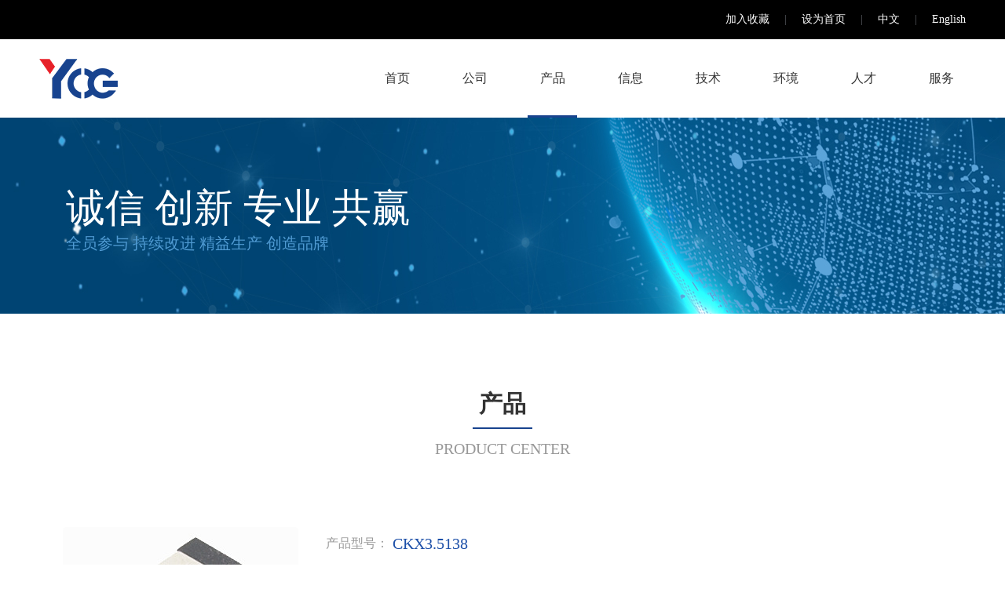

--- FILE ---
content_type: text/html; charset=utf-8
request_url: http://cnycg.com/product_show.aspx?category_id=7&id=171
body_size: 7017
content:
<!DOCTYPE html PUBLIC "-//W3C//DTD XHTML 1.0 Transitional//EN" "http://www.w3.org/TR/xhtml1/DTD/xhtml1-transitional.dtd">
<html xmlns="http://www.w3.org/1999/xhtml">
<head>
<meta http-equiv="Content-Type" content="text/html; charset=utf-8" />
<title>浙江永成功电塑有限公司</title>
<meta name="keywords" content="浙江永成功电塑有限公司" />
<meta name="description" content="浙江永成功电塑有限公司" />


<link rel="stylesheet" type="text/css" href="/templates/main/css/base.css"/>
<link rel="stylesheet" type="text/css" href="/templates/main/css/animate.css"/>
<link rel="stylesheet" type="text/css" href="/templates/main/css/yonc.css"/>
<link rel="stylesheet" type="text/css" href="/templates/main/css/index.css">
<link rel="stylesheet" type="text/css" href="/templates/main/css/swiper4.5.0.min.css"/>
<link rel="stylesheet" type="text/css" href="/templates/main/css/mido.css"/>
<script type="text/javascript" src="/templates/main/js/jq-1.11.3.min.js" ></script>
<script type="text/javascript" src="/templates/main/js/swiper-4.5.0.min.js" ></script>	
			<script type="text/javascript">
			    var mengvalue = -1;
			    if (mengvalue < 0) { mengvalue = 0; }
			    var phoneWidth = parseInt(window.screen.width);
			    //物理分辨率


			    var phoneScale = phoneWidth / 640;
			    var ua = navigator.userAgent;
			    if (/Android (\d+\.\d+)/.test(ua)) {
			        var version = parseFloat(RegExp.$1);
			        // andriod 2.3
			        if (version > 2.3) {
			            document.write('<meta name="viewport" content="width=640, minimum-scale = ' + phoneScale + ', maximum-scale = ' + phoneScale + ', target-densitydpi=device-dpi">');
			            // andriod 2.3以上
			        } else {
			            document.write('<meta name="viewport" content="width=640, target-densitydpi=device-dpi">');
			        }
			        //其他系统 
			    } else {
			        document.write('<meta name="viewport" content="width=640, user-scalable=no, target-densitydpi=device-dpi">');
			    }
				
				
				 
				
			</script>
			<meta name="apple-mobile-web-app-capable" content="no" />
            <script>

                $(function () {
                    $('button').click(function () {
                        $('.product-right').hide();
                        $('.list-b').show();
                        $('.product-left').css({ "float": "none" });
                        $('.mulu').hide();
                        $('.mulu-close').show();

                    })
                    $('.mulu-close').click(function () {
                        $('.list-b').hide();
                        // $('.product-list-1').css({ "width": "272px", "display": "none" });
                        // $('.product-left').css({ "float": "right" });
                        // // $('.product-content').css({ "width": "274px" });
                        $('.mulu').show();
                        $('.mulu-close').hide();
                        $('.product-right').show();

                    })
                })
    </script>

</head>
<style>
#t3{border-bottom: 3px solid #18438e!important;}
</style>
	<style>
		 
		 .jcent{
		 	box-sizing: border-box;
		 	max-width: 1150px;
		 	width: 95%;
		 	margin: 0 auto;
		 	position: relative;
		 	
		 	padding-left: 335px;
		 }
		 .jcent>div:nth-child(1){
		 	position: absolute;
		 	left:0px ;
		 	top: 0px;
		 	border-radius: 5px;
		 	background-position: center;
		 	background-repeat: no-repeat;
		 	width: 300px;
		 	height: 300px;
		 	background-size:100% ;
		 }
		  .jcent>div:nth-child(2){
			width: 100%; 	
			
		 }
		 .jcent>div:after{
		 	display: block;
		 	content:"";
		 	height: 0px;
		 	overflow: hidden;
		 	
		 } 
		  .lhenrt{
		  	position: relative!important;
			box-sizing: border-box;
			padding-left: 80px;
			 font-size: 16px;
		 	
		 	line-height: 42px;
		  }
		 .hze{
		 	position: absolute;
		 	left:0px;
		 	top: 0px;
		 	color: #999999;
		 }
		  
		 
		 .lhenrt .tuer{
		 	color: #1c4fa8!important;
		 	font-size: 20px;
		 }
		 .isbr{
		 	border-bottom:1px dotted #c4c4c4 ;
		 	padding-bottom: 40px;
		 	}
		 .proimgs{
		 	max-width: 1150px;
		 	width: 95%;
		 	margin: 0 auto;
		 	 
		 	height: 0px;
		 	overflow: hidden;
		 }
		 
		 
		 .benrbt{
		 	margin-top: 12px;
		 	width: 218px;
		 	height: 40px;
		 	border-radius: 5px;
		 	background-color: #18438e;
		 	color: #FFFFFF;
		 	text-align: center;
		 	line-height: 40px;
		 }
		 
		 
		 @media screen and (max-width: 640px) {
		 	.jcent{
		 		padding-left: 0px;
		 	}
		 	
		 	.jcent>div:nth-child(1){
		 		width: 100%;
		 		height: 640px;
		 		position: relative;	
		 		margin: 0 auto;
		 	}
		 	.benrbt{
		 		width: 100%;
		 		height: 70px;
		 		line-height: 70px;
		 		font-size: 25px;
		 		
		 	}
		 	.lhenrt{
		 		    padding-left: 115px;
   					 font-size: 22px;
   					 line-height: 50px;
		 	}
		 	
		 	
		 }
		 
		 	
	</style>

<body>
	<!-- header 开始 -->
    
    <div class="had " >
			
		<div style="background: #000000;">
			 <div class="juzon haetop">
			 	
			<a href="javascript:void(0)" onclick="AddFavorite(window.location,document.title)">加入收藏</a>
			<span>|</span>
			<a href="javascript:void(0)" onclick="SetHome(window.location)">设为首页</a>
			<span>|</span>
			<a href="/index.aspx">中文</a>
			<span>|</span>
			<a href="../../eng/index.aspx">English</a>
			 
			
			 </div>
		</div>
		
		<div class="heder juzon">
			
			<div class="logr">
				<a href="/index.aspx" ><img src="/templates/main/images/log.png" style=" margin-top:25px;"></a>
			</div>
			<div class="leftr">
				<a href="/service.aspx" id="t9">服务</a>
				<a href="/join.aspx" id="t8">人才</a>
				<a href="/environmental.aspx" id="t7">环境</a>
				<a href="/technology.aspx" id="t6">技术</a>
				<a href="/news.aspx" id="t4">信息</a>
				<a href="/product.aspx" id="t3">产品</a>
				<a href="/about.aspx" id="t2">公司</a>
				<a href="/index.aspx" id="t1">首页</a>
			 </div>
			 <div style="clear: both;"></div>                                                                                                       
		</div>
		<div class="heirop"> </div>
		
		
		</div>
		
		




<div class="chux ">
			<div style="height:120px;"></div>
			<div class="shouj torf"  >
			<div style="background: #000000;">
				 <div class="juzon haetop">
				 	
				<a href="javascript:void(0)" onclick="AddFavorite(window.location,document.title)">加入收藏</a>
			<span>|</span>
			<a href="javascript:void(0)" onclick="SetHome(window.location)">设为首页</a>
				<span>|</span>
				<a href="/index.aspx">中文</a>
			<span>|</span>
			<a href="../../eng/index.aspx">English</a>
				 
				
				 </div>
			</div>
			
				<div class="juz">
					<a class="log" href="/index.aspx">
						<img src="/templates/main/images/log.png" style=" margin-top:10px;">
					</a>
					<div class="aniu">
						<div></div>
						<div></div>
						<div></div>
					</div>
					 <div style="clear: both;"></div>
				</div>
				
				<div class="heiden">
					<div class="hanhei">
						<a href="/index.aspx">首&nbsp;&nbsp;&nbsp;&nbsp;页</a>
						<a href="/about.aspx">公&nbsp;&nbsp;&nbsp;&nbsp;司</a>
						<a href="/product.aspx">产&nbsp;&nbsp;&nbsp;&nbsp;品</a>
						<a href="/news.aspx">信&nbsp;&nbsp;&nbsp;&nbsp;息</a>
						<a href="/technology.aspx">技&nbsp;&nbsp;&nbsp;&nbsp;术</a>
						<a href="/environmental.aspx">环&nbsp;&nbsp;&nbsp;&nbsp;境</a>
						<a href="/join.aspx">人&nbsp;&nbsp;&nbsp;&nbsp;才</a>
						<a href="/service.aspx">服&nbsp;&nbsp;&nbsp;&nbsp;务</a>
					</div>
				</div>
				
			</div>
		                                             
		</div>


        		<script type="text/javascript" language="javascript"> 
            		    //加入收藏   
        		    function AddFavorite(sURL, sTitle) {
        		        sURL = encodeURI(sURL);
        		        try {
        		            window.external.addFavorite(sURL, sTitle);
        		        } catch (e) {
        		            try {
        		                window.sidebar.addPanel(sURL, sTitle, "");
        		            } catch (e) {
        		                alert("加入收藏失败，请使用Ctrl+D进行添加,或手动在浏览器里进行设置.");
        		            }
        		        }
        		    }
        		    //设为首页   
        		    function SetHome(url) {
        		        if (document.all) {
        		            document.body.style.behavior = 'url(#default#homepage)';
        		            document.body.setHomePage(url);
        		        } else {
        		            alert("您好,您的浏览器不支持自动设置页面为首页功能,请您手动在浏览器里设置该页面为首页!");
        		        }
        		    }   
</script>

	<!-- header 结束 -->
    	
    <!-- banner 开始 -->
    <div class="ycg-top" style="background-image: url('/templates/main/images/1.jpg')">
        <div class="top-txt">
            <div class="top-tx1">诚信 创新 专业 共赢</div>
            <div class="top-tx2">全员参与 持续改进 精益生产 创造品牌</div>
        </div>
    </div>
	<!-- banner 结束 -->


    <div class="ycg-cont">
        <div class="ycg">
            <div class="ycg-title">产品</div>
            <div class="ycg-xhx"></div>
            <div class="ycg-english">PRODUCT CENTER</div>
        </div>
        <div class="h-90" style="height: 90px;"></div>
    <div class="jcent">
 	<div style="background-image: url(/upload/201909/07/201909071326150486.jpg);"></div>
 	
 	<div>
 		<div class="lhenrt">
 			<div class="hze"> 产品型号：</div>
 			<div class="tuer">
 				&nbsp;CKX3.5138
 			</div>
 		</div>
 		<div class="lhenrt">
 			<div class="hze"> 产品类别：</div>
 			<div  style="color: #333333;">
 				
                &nbsp;CKX3.5 插座系列
 			</div>
 		</div>
 		<div class="lhenrt isbr" style="">
 			<div class="hze"> 产品描述：</div>
 			<div style="color: #333333;">
 				&nbsp;<span style="white-space:normal;">PHONE JACK φ3.6mm,R/A DIP,CH3.3mm,4 Poles,BLACK</span>
 			</div>
 			
 		</div>
 		
 		<div style="height: 25px;"></div>
        
 		<div class="lhenrt">
 			<div class="hze"> 接触电阻：</div>
 			<div  style="color: #333333;">
 				&nbsp;≤30MΩ
 			</div>
 		</div>
 		
 		<div class="lhenrt">
 			<div class="hze"> 绝缘电阻：</div>
 			<div  style="color: #333333;">
 				&nbsp;≥100MΩ
 			</div>
 		</div>
        
 		<div class="lhenrt">
 			<div class="hze"> 耐&nbsp;&nbsp;&nbsp;&nbsp;压：</div>
 			<div  style="color: #333333;">
 				&nbsp;500V/AC
 			</div>
 		</div>
 		
 		
 		<div class="lhenrt">
 			<div class="hze"> 温度范围：</div>
 			<div  style="color: #333333;">
 		&nbsp;-25℃~+85℃
 			</div>
 		</div>
 		
 		
 		
 		<div class="lhenrt">
 			<div class="hze"> 额定负荷：</div>
 			<div  style="color: #333333;">
 				&nbsp;1.0A/12V DC
 			</div>
 		</div>
 		
 		
 		<div class="lhenrt">
 			<div class="hze"> 插 拔 力：</div>
 			<div  style="color: #333333;">
 				&nbsp;3N~30N
 			</div>
 		</div>
 		
 		<div class="lhenrt">
 			<div class="hze"> 寿&nbsp;&nbsp;&nbsp;&nbsp;命：</div>
 			<div  style="color: #333333;">
 				&nbsp;3000
 			</div>
 		</div>
        
 		<div class="benrbt">查看详情</div>
 		
 	<div style="height: 80px;"></div>	
 
 		
 		
 	</div>
 </div>
    
    <div class="proimgs">
    	<div>
    		<img style="width: 100%;" src="/upload/201909/07/201909071326242668.jpg"/>
    	</div>
    </div>
	 
	
	<script>

	    $(".benrbt").click(function () {
	        $(".proimgs").animate({ "height": $(".proimgs>div").height() })
	    })
	
	</script>

    </div>
    <div class="h-76 clear" style="height: 76px;"></div>
		
    <!--footer 底部开始-->
    <!--footer 底部开始-->
    <div class=" footer">
			<div class="juzon">
				<div style="overflow: hidden;height:324px;width: 100%;">
				<div style="clear: both;height: 45px;"></div>
	
				<div class="conzun">
					
					<div class="connan">
						<div class="tier">公司</div>
						 <div class="botber"></div>
						   <a href="/about.aspx"">总裁致词</a>
						  <a href="/about.aspx">公司介绍</a>
						  <a href="/about.aspx">资质荣誉</a>
						  <a href="/about.aspx">企业文化</a>
						  <a href="/about.aspx">发展历程</a>
						 
					</div>
					<div class="connan">
						<div class="tier">产品</div>
						 <div class="botber"></div>

<!--取得一个分页DataTable-->

<a href="/product.aspx?category_id=6" >DC  电源插座系列</a>

<a href="/product.aspx?category_id=7" >CKX3.5 插座系列</a>

<a href="/product.aspx?category_id=8" >KFC 轻触开关系列</a>

<a href="/product.aspx?category_id=9" >FC 射频插座系列</a>
	

						  <a href="/product.aspx">更多...</a>
						 
					</div>
		          	<div class="connan">
						<div class="tier">信息</div>
						 <div class="botber"></div>
						  
						 <a href="/news.aspx">新闻中心</a>

						 
					</div>
					<div class="connan">
						<div class="tier">技术</div>
						  <div class="botber"></div> 
                          <a href="/technology.aspx">技术</a>
					</div>
					
					<div class="connan">
						<div class="tier">环境</div>
						  <div class="botber"></div>
						  <a href="/environmental.aspx">环境方针</a>
						  <a href="/environmental.aspx">环境保护</a>
						  
					</div>
					<div class="connan">
						<div class="tier">人才</div>
						  <div class="botber"></div> 
                          <a href="/join.aspx">人才</a>
		
						    
					</div>
					<div class="connan">
						<div class="tier">服务</div>
						  <div class="botber"></div> 
                          <a href="/service.aspx">服务</a>
					</div>
		   
				</div>
				<div class="fonri">
					<div class="zuor">
						<img src="/templates/main/images/erw.png"/>
					</div>
					<div class="manpa">关注微信公众号</div>
				</div>
			<div style="clear: both;height: 50px;"></div>
			</div>	
				
				<div class="banqun">版权所有 &copy; 2008-2010 浙江永成功电塑有限公司 厂址：浙江省温州市永嘉县乌牛街道东蒙工业区     电话：0577-67398288&emsp;传真：0577-67396278 E-mail:ycg@cnycg.com <a href="https://beian.miit.gov.cn/" target="_blank" se_prerender_url="complete">浙ICP备13015622号-1</a> 
<div style="margin:0px auto;width:260px;padding-top:20px;float:left;">
	<a style="height:20px;color:#000000;line-height:20px;text-decoration:none;display:inline-block;" href="http://www.beian.gov.cn/portal/registerSystemInfo?recordcode=33032402001998" target="_blank"><img style="float:left;" src="/upload/202001/03/202001031547093750.png" /> 
	<p style="margin:0px 0px 0px 5px;height:20px;color:#000000;line-height:20px;float:left;">
		浙公网安备 33032402001998号
	</p>
</a> 
</div></div>
	
			</div>
		</div>
<!--footer 底部结束-->	
		<script type="text/javascript" src="/templates/main/js/jcu.js" ></script>

        <script>
		
		var mySwiper = new Swiper ('.swsaber', {
			     direction: 'horizontal',
			     
			      loop: true,
			    autoplay: {
			    delay: 2000,//1秒切换一次
			      disableOnInteraction: false,
			  	}, 
				speed:1000, 
			    slidesPerView :4,
				spaceBetween :"1.77%",  
			    breakpoints: { 
			    //当宽度小于等于320
			     960: {
			      slidesPerView: 3,
			      spaceBetween :"10%", 
			    },
			   
			    640: {
			      slidesPerView: 2,
			      spaceBetween :"20%", 
			    }
			  },
		
		})
		
		 $('.swiper-slide').mouseover(function(){
		 	console.log(2)
		        mySwiper.autoplay.stop();
		    })
		    $('.swiper-slide').mouseout(function(){
		      mySwiper.autoplay.start();
		    })
			 
		
	</script> 
		
	
	<script>

	    //		 (webkitAnimationEnd mozAnimationEnd MSAnimationEnd oanimationend animationend)


	    $(".imtup>a,.titp,.dierdun,.conty>.toufen,.letcont,.ritcont,.consna>.toufen,.consnalef,.consna>.more,.wend,.connan,.fonri,.coner>.toufen,.duocr,.coner>.more").css({ 'opacity': 1 })
	    $(".conerrit>a").css({ 'opacity': 0, "margin-left": 300 })
	    var su = 0, yur = 0, pan = 0, ser = 0, tumr = 0;




	    $(".haetop").addClass("animated fadeInDown")
	    $(".heder").addClass("animated fadeInDown").one('webkitAnimationEnd mozAnimationEnd MSAnimationEnd oanimationend animationend', function () {
	        setTimeout(function () {

	            $(".titp").addClass("animated fadeInDown").one('webkitAnimationEnd mozAnimationEnd MSAnimationEnd oanimationend animationend', function () {

	                $(".dierdun").addClass("animated fadeInDown")

	                var unpe = setInterval(function () {
	                    if (su >= $(".imtup>a").length - 1) {
	                        clearInterval(unpe)
	                    }
	                    $(".imtup>a").eq(su).addClass("animated fadeInRight")
	                    su += 1;
	                }, 300)


	            })



	        }, 300)
	    })

	    var varp = true, varp2 = true, varp3 = true, varp4 = true, varp5 = true;
	    window.onscroll = function () {
	        var top = document.body.scrollTop || document.documentElement.scrollTop;
	        if (varp) {
	            if ($(".conty").offset().top - 800 < top) {
	                varp = false;
	                $(".conty>.toufen").addClass("animated fadeInDown").one('webkitAnimationEnd mozAnimationEnd MSAnimationEnd oanimationend animationend', function () {
	                    $(".letcont").addClass("animated fadeInLeft")
	                    $(".ritcont").addClass("animated fadeInRight")
	                })

	            }
	        }

	        if (varp2) {
	            if ($(".coner").offset().top - 800 < top) {
	                varp2 = false;

	                $(".coner>.toufen").addClass("animated fadeInDown").one('webkitAnimationEnd mozAnimationEnd MSAnimationEnd oanimationend animationend', function () {
	                    $(".duocr").addClass("animated fadeInRight").one('webkitAnimationEnd mozAnimationEnd MSAnimationEnd oanimationend animationend', function () {
	                        $(".coner>.more").addClass("animated fadeInLeft")
	                    })
	                })
	            }
	        }

	        if (varp3) {
	            if ($(".consna").offset().top - 800 < top) {
	                varp3 = false;
	                $(".consna>.toufen").addClass("animated fadeInDown").one('webkitAnimationEnd mozAnimationEnd MSAnimationEnd oanimationend animationend', function () {
	                    $(".consnalef").addClass("animated fadeInLeft")
	                    var unpe = setInterval(function () {
	                        if (yur >= $(".conerrit>a").length - 1) {
	                            clearInterval(unpe)

	                            setInterval(function () {
	                                $(".consna>.more").addClass("animated fadeInLeft")

	                            }, 600)
	                        }
	                        $(".conerrit>a").eq(yur).animate({ 'opacity': 1, "margin-left": 0 }, 800)
	                        yur += 1;
	                    }, 300)

	                })

	            }
	        }

	        if (varp4) {
	            if ($(".consnsi").offset().top - 800 < top) {
	                varp4 = false;

	                $(".wend").addClass("animated fadeInDown")
	            }
	        }
	        if (varp5) {
	            if ($(".footer").offset().top - 800 < top) {
	                varp5 = false;
	                var unpe = setInterval(function () {
	                    if (pan >= $(".conzun>.connan").length - 1) {
	                        clearInterval(unpe)


	                    }

	                    if (pan == 3) {
	                        $(".fonri").addClass("animated fadeInUp")
	                    }

	                    $(".conzun>.connan").eq(pan).addClass("animated fadeInUp")
	                    pan += 1;
	                }, 300)

	            }
	        }





	    }
				
		
	</script>

	<!--footer 底部结束-->
</body>
</html>


--- FILE ---
content_type: text/css
request_url: http://cnycg.com/templates/main/css/base.css
body_size: 3508
content:
@charset "utf-8";

body,h1,h2,h3,h4,h5,h6,p,dd{margin:0;}
ol,ul,dl{margin:0;padding:0;list-style-type:none;}
textarea,input{margin:0;padding:0;border:none;}
img{border:none;vertical-align:middle;}
a{text-decoration:none;color:inherit;outline:none;}
a:link{text-decoration:none;}
a:visited{text-decoration:none;}
a:active{text-decoration:none;}
a:hover{text-decoration:none;}
body{font:12px/1 Arial,"微软雅黑","宋体";}

.pagelist{height:22px; text-align:center; margin-left:0%; padding-top:10px; width:100%; margin-left:auto; margin-right:auto; clear:both;}
.pagelist a{padding:7px 10px;color:#999999;font-size:12px;border:solid 1px #dddddd;  }
.pagelist span{margin:0px 5px;}
.pagelist a:hover{color:#fff;background:#18438e; border:solid 1px #dddddd;}
.pagelist .fengyepage-now{color:#fff !important;background:#18438e; border:solid 1px #dddddd;}



.fl{float:left;}
.fr{float:right;}
/*** display ***/
.dis-b {display:block;}
.dis-ib {display:inline-block;}
.dis-n {display:none;}
/*** text-align ***/
.t-a-l {text-align:left;}
.t-a-c {text-align:center;}
.t-a-r {text-align:right;}
/*** vertical ***/
.ver-a-m{vertical-align:middle;}
/*** overflow ***/
.over-h{overflow:hidden;}


/*清除浮动*/
.clear{clear:both;}
/*.clearfix{zoom:1;}*/
.clearfix:after{content:'';display:block;height:0;line-height:0;visibility: hidden;clear:both;}

/*高度*/.h1{height:1px;}.h2{height:2px;}.h3{height:3px;}.h4{height:4px;}.h5{height:5px;}.h6{height:6px;}.h7{height:7px;}.h8{height:8px;}.h9{height:9px;}.h10{height:10px;}.h11{height:11px;}.h12{height:12px;}.h13{height:13px;}.h14{height:14px;}.h15{height:15px;}.h16{height:16px;}.h17{height:17px;}.h18{height:18px;}.h19{height:19px;}.h20{height:20px;}.h21{height:21px;}.h22{height:22px;}.h23{height:23px;}.h24{height:24px;}.h25{height:25px;}.h26{height:26px;}.h27{height:27px;}.h28{height:28px;}.h29{height:29px;}.h30{height:30px;}.h31{height:31px;}.h32{height:32px;}.h33{height:33px;}.h34{height:34px;}.h35{height:35px;}.h36{height:36px;}.h37{height:37px;}.h38{height:38px;}.h39{height:39px;}.h40{height:40px;}.h41{height:41px;}.h42{height:42px;}.h43{height:43px;}.h44{height:44px;}.h45{height:45px;}.h46{height:46px;}.h47{height:47px;}.h48{height:48px;}.h49{height:49px;}.h50{height:40px;}.h51{height:51px;}.h52{height:52px;}.h53{height:53px;}.h54{height:54px;}.h55{height:55px;}.h56{height:56px;}.h57{height:57px;}.h58{height:58px;}.h59{height:59px;}.h60{height:60px;}.h61{height:61px;}.h62{height:62px;}.h63{height:63px;}.h64{height:64px;}.h65{height:65px;}.h66{height:66px;}.h67{height:67px;}.h68{height:68px;}.h69{height:69px;}.h70{height:70px;}.h71{height:71px;}.h72{height:72px;}.h73{height:73px;}.h74{height:74px;}.h75{height:75px;}.h76{height:76px;}.h77{height:77px;}.h78{height:78px;}.h79{height:79px;}.h80{height:80px;}.h81{height:81px;}.h82{height:82px;}.h83{height:83px;}.h84{height:84px;}.h85{height:85px;}.h86{height:86px;}.h87{height:87px;}.h88{height:88px;}.h89{height:89px;}.h90{height:90px;}.h91{height:91px;}.h92{height:92px;}.h93{height:93px;}.h94{height:94px;}.h95{height:95px;}.h96{height:96px;}.h97{height:97px;}.h98{height:98px;}.h99{height:99px;}.h100{height:100px;}

/*** font-size***/
.f-siz12{font-size:12px;}.f-siz13{font-size:13px;}.f-siz14{font-size:14px;}.f-siz15{font-size:15px;}.f-siz16{font-size:16px;}.f-siz17{font-size:17px;}.f-siz18{font-size:18px;}.f-siz19{font-size:19px;}.f-siz20{font-size:20px;}.f-siz21{font-size:21px;}.f-siz22{font-size:22px;}.f-siz23{font-size:23px;}.f-siz24{font-size:24px;}.f-siz25{font-size:25px;}.f-siz26{font-size:26px;}.f-siz27{font-size:27px;}.f-siz28{font-size:28px;}.f-siz29{font-size:29px;}.f-siz30{font-size:30px;}.f-siz31{font-size:31px;}.f-siz32{font-size:32px;}.f-siz33{font-size:33px;}.f-siz34{font-size:34px;}.f-siz35{font-size:35px;}.f-siz36{font-size:36px;}.f-siz37{font-size:37px;}.f-siz38{font-size:38px;}.f-siz39{font-size:39px;}.f-siz40{font-size:40px;}

.f-wei-nor{font-weight: normal;}
.f-wei-b{font-weight: bold;}
.f-sty-nor{font-style: normal;}

/*-------------------------- border -----------------------------*/
.bor{border:1px solid #eee;}
.bor-t{border-top:1px solid #eee;}
.bor-r{border-right:1px solid #eee;}
.bor-b{border-bottom:1px solid #eee;}
.bor-l{border-left:1px solid #eee;}

.pad-5{padding:5px;}
.pad-10{padding:10px;}
.pad-15{padding:15px;}
.pad-20{padding:20px;}
.pad-25{padding:25px;}

.pad-t5{padding-top:5px;}
.pad-t10{padding-top:10px;}
.pad-t15{padding-top:15px;}
.pad-t20{padding-top:20px;}
.pad-t25{padding-top:25px;}
.pad-t30{padding-top:30px;}
.pad-t5{padding-top:5px;}

.pad-r0{padding-right:0;}
.pad-r5{padding-right:5px;}
.pad-r10{padding-right:10px;}
.pad-r15{padding-right:15px;}
.pad-r20{padding-right:20px;}
.pad-r25{padding-right:25px;}
.pad-r30{padding-right:30px;}

.pad-b5{padding-bottom:5px;}
.pad-b10{padding-bottom:10px;}
.pad-b15{padding-bottom:15px;}
.pad-b20{padding-bottom:20px;}
.pad-b25{padding-bottom:25px;}
.pad-b30{padding-bottom:30px;}

.pad-l0{padding-left:0;}
.pad-l5{padding-left:5px;}
.pad-l10{padding-left:10px;}
.pad-l15{padding-left:15px;}
.pad-l20{padding-left:20px;}
.pad-l25{padding-left:25px;}
.pad-l30{padding-left:30px;}


/**************************************************
=========== margin ===============================
**************************************************/
.mar-auto{margin-left:auto;margin-right:auto;}
.mar-5{margin:5px;}
.mar-10{margin:10px;}
.mar-15{margin:15px;}
.mar-20{margin:20px;}
.mar-25{margin:25px;}

.mar-t5{margin-top:5px;}
.mar-t10{margin-top:10px;}
.mar-t15{margin-top:15px;}
.mar-t20{margin-top:20px;}
.mar-t25{margin-top:25px;}
.mar-t30{margin-top:30px;}
.mar-t5{margin-top:5px;}

.mar-r5{margin-right:5px;}
.mar-r10{margin-right:10px;}
.mar-r15{margin-right:15px;}
.mar-r20{margin-right:20px;}
.mar-r25{margin-right:25px;}
.mar-r30{margin-right:30px;}

.mar-b5{margin-bottom:5px;}
.mar-b10{margin-bottom:10px;}
.mar-b15{margin-bottom:15px;}
.mar-b20{margin-bottom:20px;}
.mar-b25{margin-bottom:25px;}
.mar-b30{margin-bottom:30px;}

.mar-l5{margin-left:5px;}
.mar-l10{margin-left:10px;}
.mar-l15{margin-left:15px;}
.mar-l20{margin-left:20px;}
.mar-l25{margin-left:25px;}
.mar-l30{margin-left:30px;}

/*************************************
===============position===============
***********************************/
.pos-r{position:relative;} .pos-a{position:absolute;} .pos-f{position:fixed;}
 
.t{top: 0;} .r{right: 0;} .b{bottom:0;} .l{left: 0;}
.zindex-9 {z-index:9;}
.zindex-99 {z-index:99;}
.zindex-999 {z-index:999;}
.zindex-9999 {z-index:9999;}
.zindex-99999 {z-index:99999;}
.zindex-999999 {z-index:999999;}

/**************************************
================ color ========================
*****************************************/

.c-000{color:#000;}
.c-100{color:#100;}
.c-200{color:#200;}
.c-300{color:#300;}
.c-400{color:#400;}
.c-500{color:#500;}
.c-600{color:#600;}
.c-700{color:#700;}
.c-800{color:#800;}
.c-900{color:#900;}
.c-a00{color:#a00;}
.c-b00{color:#b00;}
.c-c00{color:#c00;}
.c-d00{color:#d00;}
.c-e00{color:#e00;}
.c-f00{color:#f00;}
/******************/
.c-010{color:#010;}
.c-020{color:#020;}
.c-030{color:#030;}
.c-040{color:#040;}
.c-050{color:#050;}
.c-060{color:#060;}
.c-070{color:#070;}
.c-080{color:#080;}
.c-090{color:#090;}
.c-0a0{color:#0a0;}
.c-0b0{color:#0b0;}
.c-0c0{color:#0c0;}
.c-0d0{color:#0d0;}
.c-0e0{color:#0e0;}
.c-0f0{color:#0f0;}
/*******************/
.c-001{color:#001;}
.c-002{color:#002;}
.c-003{color:#003;}
.c-004{color:#004;}
.c-005{color:#005;}
.c-006{color:#006;}
.c-007{color:#007;}
.c-008{color:#008;}
.c-009{color:#009;}
.c-00a{color:#00a;}
.c-00b{color:#00b;}
.c-00c{color:#00c;}
.c-00d{color:#00d;}
.c-00e{color:#00e;}
.c-00f{color:#00f;}
/******************/
.c-111{color:#111;}
.c-222{color:#222;}
.c-333{color:#333;}
.c-444{color:#444;}
.c-555{color:#555;}
.c-666{color:#666;}
.c-777{color:#777;}
.c-888{color:#888;}
.c-999{color:#999;}
.c-aaa{color:#aaa;}
.c-bbb{color:#bbb;}
.c-ccc{color:#ccc;}
.c-eee{color:#ddd;}
.c-fff{color:#fff;}
/*****************/
.c-fa0{color:#fa0;}
.c-af0{color:#af0;}
.c-f0a{color:#f0a;}
.c-a0f{color:#a0f;}
.c-0af{color:#0af;}
.c-0fa{color:#0fa;}
/*************************************
======== background-color ===========
************************************/
.bgc-000{background-color:#000;}
.bgc-100{background-color:#100;}
.bgc-200{background-color:#200;}
.bgc-300{background-color:#300;}
.bgc-400{background-color:#400;}
.bgc-500{background-color:#500;}
.bgc-600{background-color:#600;}
.bgc-700{background-color:#700;}
.bgc-800{background-color:#800;}
.bgc-900{background-color:#900;}
.bgc-a00{background-color:#a00;}
.bgc-b00{background-color:#b00;}
.bgc-c00{background-color:#c00;}
.bgc-d00{background-color:#d00;}
.bgc-e00{background-color:#e00;}
.bgc-f00{background-color:#f00;}
/******************************/
.bgc-010{background-color:#010;}
.bgc-020{background-color:#020;}
.bgc-030{background-color:#030;}
.bgc-040{background-color:#040;}
.bgc-050{background-color:#050;}
.bgc-060{background-color:#060;}
.bgc-070{background-color:#070;}
.bgc-080{background-color:#080;}
.bgc-090{background-color:#090;}
.bgc-0a0{background-color:#0a0;}
.bgc-0b0{background-color:#0b0;}
.bgc-0c0{background-color:#0c0;}
.bgc-0d0{background-color:#0d0;}
.bgc-0e0{background-color:#0e0;}
.bgc-0f0{background-color:#0f0;}
/*****************************/
.bgc-001{background-color:#001;}
.bgc-002{background-color:#002;}
.bgc-003{background-color:#003;}
.bgc-004{background-color:#004;}
.bgc-005{background-color:#005;}
.bgc-006{background-color:#006;}
.bgc-007{background-color:#007;}
.bgc-008{background-color:#008;}
.bgc-009{background-color:#009;}
.bgc-00a{background-color:#00a;}
.bgc-00b{background-color:#00b;}
.bgc-00c{background-color:#00c;}
.bgc-00d{background-color:#00d;}
.bgc-00e{background-color:#00e;}
.bgc-00f{background-color:#00f;}
/*******************************/
.bgc-111{background-color:#111;}
.bgc-222{background-color:#222;}
.bgc-333{background-color:#333;}
.bgc-444{background-color:#444;}
.bgc-555{background-color:#555;}
.bgc-666{background-color:#666;}
.bgc-777{background-color:#777;}
.bgc-888{background-color:#888;}
.bgc-999{background-color:#999;}
.bgc-aaa{background-color:#aaa;}
.bgc-bbb{background-color:#bbb;}
.bgc-ccc{background-color:#ccc;}
.bgc-eee{background-color:#ddd;}
.bgc-fff{background-color:#fff;}
/*******************************/
.bgc-fa0{background-color:#fa0;}
.bgc-af0{background-color:#af0;}
.bgc-f0a{background-color:#f0a;}
.bgc-a0f{background-color:#a0f;}
.bgc-0af{background-color:#0af;}
.bgc-0fa{background-color:#0fa;}

/*height*/
.h-10{height: 10px}
.h-15{height: 15px}
.h-20{height: 20px}
.h-25{height: 25px}
.h-30{height: 30px}
.h-35{height: 35px}
.h-40{height: 40px}
.h-45{height: 45px}
.h-50{height: 50px}
.h-55{height: 55px}
.h-60{height: 60px}
.h-65{height: 65px}
.h-70{height: 70px}
.h-75{height: 75px}
.h-80{height: 80px}
.h-85{height: 85px}
.h-90{height: 90px}
.h-95{height: 95px}
.h-100{height: 100px}

 

--- FILE ---
content_type: text/css
request_url: http://cnycg.com/templates/main/css/yonc.css
body_size: 2367
content:
body{
	overflow-x: hidden;
}  


.haetop{
	text-align: right;
	background-color: #000000;
	height: 50px;
	font-size: 14px;
	line-height: 50px;
}
.haetop>a{
	color: #fff;
}
.haetop>span{
	margin: 0px 15px;
	color: #5a5c62;
}
.logr{
	    float: left;
    width: 100px;
 
    height: 100px;
}
.haetop>a:hover{
		color: #5a5c62;
}

.juz{
	box-sizing: border-box;
	width: 95%;
	margin: 0 auto;
}
.log
{
     height:70px;
	float: left;
	width: 80px;
	display: block;
}
.log>img{
	width: 100%;
}

.chux {
    display: none;
}


.shouj {
    position: fixed;
    top: 0px;
    left: 0px;
    line-height: 70px;
    background-color: #FFFFFF;
    width: 100%;
    z-index: 99;
    
}

.aniu {
    box-sizing: border-box;
    position: relative;
    float: right;
    margin-top: 13px;
    width: 50px;
    height: 45px;
    border: 1px solid #FFFFFF;
    border-radius: 5px;
    transition: border 0.3s, transform 0.3s;
}

.aniu>div{
	position: absolute;
	 
	width: 80%;
	 left: 50%;
	 margin-left: -40%;
	height: 2px;
	background-color:#0482c7;
	transition:transform 0.5s;
}
.aniu>div:nth-child(1){
	top: 10px;
}
.aniu>div:nth-child(2){
	top: 20px;
}
.aniu>div:nth-child(3){
	top: 30px;
}





.ancnr>div{
	top: 20px;
}

.chux{
	display: none;
}
.ancnr>div:nth-child(1){
	top: 20px;
	transform:rotate(45deg);
}
.ancnr>div:nth-child(2){
	opacity: 0;
	top: 20px;
}
.ancnr>div:nth-child(3){
	transform:rotate(-45deg);
	top: 20px;
}

.heiden {
    overflow: hidden;
    height: 0px;
}
.hanhei {
    padding-bottom: 20px;
}

.hanhei>a {
    display: block;
    width: 100%;
    line-height: 50px;
    text-align: center;
    font-size: 16px;
    color: #0482c7;
}


.leftr>a{
	box-sizing: border-box;
	color: #333333;
	display: block;
	float: right;
	width: 63px;
	font-size:16px;
	border-bottom: 3px solid #FFFFFF;
	text-align: center;
	margin-left: 36px;
	line-height: 100px;
	height: 100px;
}
.leftr>a:hover{
	border-bottom: 3px solid #18438e;
}

.botem{
	border-bottom: 3px solid #18438e!important;
}

.juzon{
	max-width: 1180px;
	min-width: 640px;
	margin: 0 auto;
	width: 95%;
	
}
.titp{
	line-height: 95px;
}
.titp>span{
	color: #FFFFFF;
	font-weight: bold;
	font-size: 65px;
	margin: 0px 10px;
}

.dierdun>span{
	color: #509bd3;
	font-weight: bold;
	font-size: 26px;
	margin: 0px 12px;
}

.imtup>a{
	display: inline-block;
	 
	margin: 0 12px;
}


.bnnlbr{
	    display: flex;
    flex-flow: wrap;
    align-items: center;
    width: 100%;
    height: 610px;
    background-position: center;
    background-repeat: no-repeat;
	
}

 
.toufen{
	text-align: center;
	position: absolute;
	top:95px;
	left: 0px;
	width: 100%;
}
.xia{
	margin: 15px auto;
	width: 75px;
	height: 2px;
	background-color: #18438e;
}

.conty{
	position: relative;
}

.gonsi{
	font-weight: bold;
	font-size: 30px;
	color: #333333;
}

.penr{
	font-size:20px;
	color: #999999;
}

.qucn{
	padding-top: 257px;
	padding-bottom: 175px;
}

.letcont{
	
	width: 48%;
	float: left;
	font-size: 14px;
	color: #333333;
	line-height:29px;
}

.letcont>p{
text-indent: 2em;	
}
.ritcont{
	width: 48%;
	height: 320px;
	float: right;
	background-position: center;
	background-repeat:no-repeat;
	
}
.more{
	font-size:14px;
	margin-top: 10px;
	display: block;
	text-align: center;
	line-height: 49px;
	height: 45px;
	font-weight: bold;
	color: #FFFFFF;
	background-color: #18438e;
	width: 212px;
}
.more>img{
	margin-left: 5px;
	transition: margin-right 0.5s;
}
.more:hover>img{
	margin-right: -10px;
}

.luch{
	display: flex;
	justify-content: center;
	flex-flow: wrap;
	flex-direction:column;
	align-content: center;
	position:absolute ;
	top: 0px;
	left: 0px;
	width: 100%;
	color: #FFFFFF;
	height: 100%;
	text-align: center;
	opacity: 0;
		background-color: rgba(24,67,142,0.75);
	transition: opacity 0.5s;
}

.luch>p:nth-child(1){
	margin-bottom: 12px;
	font-weight: bold;
	font-size: 18px;
}
.luch>p:nth-child(1){
	font-size: 14px;
}
.znrb{
	display: block;
	width: 100%;
	height: 230px;
	background-position:center;
	background-repeat:no-repeat;
	background-color: #FFFFFF;
	
}
.luch:hover{
	opacity: 1;
}

.coner{
	box-sizing: border-box;
	height: 612px;
	position: relative;
	padding-top: 198px;
	width: 100%;
	min-width: 640px;
}


.duocr{
 margin-bottom: 75px;
}

.consna{
	position: relative;
	padding-top: 290px;
	
}

.consnalef{
	float: left;
	height: 375px;
	width: 32%;
}

.conerrit{
	float: right;
	width: 64%;
	
}
.conerrit>a{
	position: relative;
	display: block;
	height: 115px;
	margin-bottom: 30px;
	border-bottom: 1px dashed #cccccc;
	transition: transform 0.5s;
}

.conerrit>a:hover{
	transform:scale(1.02);
}
.tiernew{
	font-size:16px;
	font-weight: bold;
	line-height: 30px; 
}
.connr{
	line-height: 20px;
	color: #999999;
	 
}
.newtim{
	box-sizing: border-box;
	padding-left: 100px;
	position: relative;
	float: right;
	width: 100%;
}

.cltim{
	box-sizing: border-box;
	text-align: center;
	padding-top: 18px;
	position: absolute;
	top: 0px;
	left: 0px;
	width: 84px;
	height: 84px;
	font-weight: bold;
	color: #FFFFFF;
	background-color: #18438e;
}
 

.conerrit>a:nth-child(3){
	border-bottom: 0px;
}

.consnsi{
	box-sizing: border-box;
	padding-top: 54px;
	width: 100%;
	background-position:center ;
	background-repeat:no-repeat ;
	height:210px;
	min-width: 640px;
}

.lefend{
font-size: 14px;
color: #FFFFFF;	
line-height:25px;
}
 .lefend>p{
 	font-size: 16px;
 	font-weight: bold;
 	color: #FFFFFF;
 	margin-bottom: 20px;
 }
 .lefend span{
 	margin-left:5px;
 }
 .lefend>div{
 	margin-bottom: 20px;
 }
.wend{
	display: flex;
	justify-content: space-around;
	max-width: 680px;
	margin: 0 auto;
	width: 95%;
}

.banqun{
	width: 100%;
	font-size: 14px;
	color: #666666;
	line-height: 25px;
	min-height: 40px;
}
.conzun{
	display: flex;
	justify-content: space-between;
	font-size: 14px;
	color: #666666;
}
.tier{
	line-height: 45px;
	color: #333333;
	font-weight: bold;
	font-size: 18px;
	
}
.botber{
	width: 23px;
	height: 4px;
	background-color:#18438e;
}

.connan>ul>li{
	line-height: 35px;
	color: #666666;
	font-size: 14px;
}
.connan a{
	display: block;
line-height: 35px;
	color: #666666;
	font-size: 14px;	
}

.conzun{
	width: 76%;
	float: left;
}
.zuor{
	box-sizing: border-box;
	width: 100%;
	border: 3px solid #c1c4cb;
	border-radius: 5px;
	
}

.zuor>img{
width: 100%;
}

.manpa{
	line-height: 30px;
	color: #333333;
	font-size: 14px;
	text-align: center;
}
.fonri{
	float: right;
	width: 125px;
}
.botber{
	margin-bottom: 10px;
}


--- FILE ---
content_type: text/css
request_url: http://cnycg.com/templates/main/css/index.css
body_size: 4412
content:
body {
  font-family: "微软雅黑";
  overflow-x: hidden;
}
/*服务*/
.my-map {
  margin: 0 auto;
  max-width: 1112px;
  height: 346px;
}

.my-map .icon {
  background: url(http://lbs.amap.com/console/public/show/marker.png) no-repeat;
}

.my-map .icon-cir {
  height: 31px;
  width: 28px;
}

.my-map .icon-cir-red {
  background-position: -11px -5px;
}

.amap-container {
  height: 100%;
}

.ycg-top {
  background-repeat: no-repeat;
  height: 250px;
  background-position: center;
}

.top-txt {
  max-width: 1180px;
  margin: 0 auto;
}

.top-tx1 {
  padding: 90px 0 10px 34px;
  font-size: 50.26px;
  color: #fff;
}

.top-tx2 {
  font-size: 20.1px;
  color: #509bd3;
  padding-left: 34px;
}

.ycg {
  max-width: 1180px;
  margin: 100px auto 0;
  text-align: center;
}

.ycg-title {
  font-size: 30px;
  font-weight: bold;
  color: #333333;
}

.ycg-xhx {
  width: 76px;
  height: 2px;
  background-color: #18438e;
  margin: 15px auto 15px;
}
.ycg-english {
  font-size: 20px;
  color: #999999;
  text-transform:uppercase;
}

.ycg-msg {
  max-width: 1180px;
  margin: 0 auto;
}

.ycg-zj,
.ycg-sz {
  float: left;
  width: 44%;
  margin-left: 62px;
}
.ycg-service-contact{font-size: 14px;
  color: #333333; line-height:35px;}
.ycg-service-contact img{ float:left; margin-right:5px; margin-top:10px;}
.ycg-name,
.ycg-add,
.ycg-yb,
.ycg-tel,
.ycg-tel,
.ycg-cz,
.ycg-email,
.ycg-net {
  font-size: 14px;
  color: #333333;
  position: relative;
  align-items: center;
  margin-bottom: 15px;
}
.xiaotubiao {
  height: 14px;
  width: 14px;
  background-repeat: no-repeat;
  position: absolute;
}
.ycg-p {
  margin-left: 20px;
}
/*环境*/
.ycg-cont {
  overflow: hidden;
  max-width: 1180px;
  margin: 0 auto;
}
.hj {
  max-width: 1030px;
  margin: 30px auto 0;
  text-align: center;
}
.hj-title {
  font-size: 20px;
  font-weight: bold;
  color: #333333;
}
.hj-tx {
  color: #333333;
  font-size: 14px;
  margin-top: 10px;
  line-height: 28px;
}
.hj-pic {
  margin: 40px 0 95px;
}
.hj-pic > img {
  width: 100%;
}
/*实力*/
.strength {
  display: flex;
  justify-content: space-between;
  flex-wrap: wrap;
}

.strength-pic {
  width: 32%;
}

.strength-pic > img {
  width: 100%;
}

.p1 {
  text-align: center;
  font-size: 14px;
  margin: 15px 0 30px;
  color: #000;
}

.ycg-page {
  width: 260px;
  margin: 0 auto;
  display: flex;
  justify-content: space-between;
}

.page {
  display: block;
  font-family: "宋体";
  border: 1px #dddddd solid;
  padding: 7px 10px;
  color: #999999;
  font-size: 14px;
  /* display: flex;
    align-items: center;
    justify-content: center; */
}
.page:hover {
  background-color: #18438e;
  color: #fff;
}

.page:nth-child(1),
.page:nth-child(8) {
  padding: 7px;
}
/*信息*/
.news-cont {
  display: block;
  position: relative;
  border-bottom: 1px dashed #cccccc;
  min-height: 115px;
  margin-bottom: 30px;
}

.news-time {
  position: absolute;
  left: 0;
  top: 0;
  background-color: #18438e;
  padding: 15px 13px;
  text-align: center;
}

.time1 {
  font-size: 40px;
  font-weight: bold;
  color: #f0f3f9;
}

.time2 {
  font-size: 14px;
  font-weight: bold;
  color: #f0f3f9;
}

.news-txt {
  padding-left: 100px;
}

.news-title {
  color: #333333;
  font-size: 16px;
  font-weight: bold;
  line-height: 36px;
}

.news-tx {
  color: #999999;
  font-size: 14px;
  line-height: 20px;
}

/*信息详情*/
.news-xq {
  max-width: 1180px;
  margin: 0 auto;
}
.xq-cont {
  text-align: center;
}
.xq-title {
  color: #18438e;
  font-size: 24px;
  font-weight: bold;
  margin-bottom: 15px;
}
.xq-txt > span {
  color: #999999;
  font-size: 14px;
}
.xq-xhx {
  height: 1px;
  background-color: #cccccc;
  margin: 40px 0 55px;
}
.xq-content {
  max-width: 1180px;
  margin: 0 auto;
  font-size: 14px;
  color: #333333;
  line-height: 24px;
}
.xq-content img{ margin: 20px 0px; max-width:100%;}
.content-tx {
  color: #333333;
  font-size: 14px;
  line-height: 28px;
}
.content-pic {
  margin: 30px 0px;
}
.content-pic > img {
  width: 100%;
}
/*技术*/
.technology {
  display: flex;
}

.technology-txt {
  width: 416px;
  margin-left: 25px;
}

.technology-pic {
  display: flex;
  justify-content: space-between;
  width: 764px;
}

.technology-pic1 {
  width: 32%;
}

.technology-pic1 > img {
  width: 100%;
}

.technology-tx {
  display: flex;
  align-items: center;
  font-size: 14px;
  color: #000000;
  margin-bottom: 20px;
}

.shebei {
  background-repeat: no-repeat;
  background-position: center;
  background-size: auto 100%;
}

.shebei-cont {
  max-width: 1180px;
  margin: 0 auto;
}

.shebei-title {
  font-size: 29.87px;
  color: #fff;
  font-weight: bold;
  text-align: center;
  padding-top: 100px;
}

.shebei-title2 {
  text-align: center;
  font-size: 19.91px;
  color: #999999;
  margin-top: 30px;
}

.shebei-pic {
  display: flex;
}

.shebei-pic1 > img {
  width: 100%;
}

.shebei-biaoge {
  text-align: center;
}

.moju {
  max-width: 1180px;
  margin: 0 auto;
}

.moju-txt {
  margin-left: 47px;
  color: #333333;
  line-height: 28px;
}

.moju-tx {
  font-size: 16px;
  font-weight: bold;
}

.moju-tx2 {
  color: #333333;
  font-size: 14px;
}

.moju-tx3 {
  font-size: 14px;
  color: #999999;
}
.moju-pic {
  display: flex;
  justify-content: space-evenly;
}
.moju-pic1 > img {
  width: 100%;
}
.jiance {
  background-position: center;
  background-repeat: no-repeat;
}
.jiance-pic,
.jiance2-pic {
  max-width: 1180px;
  margin: 0 auto;
}
.jiance-pic > img,
.jiance2-pic > img {
  width: 100%;
}
.pad-60 {
  margin: 0 auto;
  padding: 100px 0 60px;
}

/* 产品*/
.product {
  display: flex;
  width: 100%;
  overflow: hidden;
}

.product-content {
  width: 274px;
  border-radius: 6px;
}

.product-list {
  position: relative;
  display: flex;
  height: 44px;
  background-color: #18438e;
  border-top-right-radius: 6px;
  border-top-left-radius: 6px;
}

.list-p {
  color: #fff;
  font-size: 16px;
  font-weight: bold;
  padding: 17px 0 0 15px;
}

.mulu {
  position: absolute;
  right: 5%;

  background-color: transparent;
  margin-left: 6px;
  border: 0;
  cursor: pointer;
  padding: 13px 0 0 15px;
}

.mulu1 {
  border-bottom: 2px #fff solid;
  width: 24px;
  margin-bottom: 6px;
}

.list-tx {
  font-size: 14px;
  color: #666666;
}
.list-b {
  display: none;
}
.product-list-top {
  position: relative;
  display: none;
  height: 44px;
  background-color: #18438e;
  border-radius: 6px;
}
.product-list-1 {
  display: flex;
  align-items: center;
  justify-content: space-between;
  height: 39px;
  border: 1px #e9e9e9 solid;
  background-color: #fff;
}

.product-list-1:hover .list-tx {
  color: #18438e;
  font-weight: bold;
}

.product-list-1:hover {
  background-color: #f6f6f6;
}

.product-list-1:hover .list-pic2 {
  display: block;
}
.product-list-1:hover .list-pic > img {
  transform: scale(1.2);
}

#product-list_select .list-tx {
  color: #18438e;
  font-weight: bold;
}
#product-list_select {
  background-color: #f6f6f6;
}

#product-list_select .list-pic2 {
  display: block;
}
#product-list_select .list-pic > img {
  transform: scale(1.2);
}




.list-1 {
  display: flex;
  align-items: center;
  justify-content: space-between;
  margin-left: 21px;
}

.list-pic2 {
  display: none;
  margin-right: 7%;
}

.product-list-2 {
  height: 9px;
  background-color: #18438e;
  border-bottom-right-radius: 6px;
  border-bottom-left-radius: 6px;
}

.product-right {
  width: 100%;
  display: flex;
  justify-content: space-between;
  margin: 0 20px 0 41px;
  flex-wrap: wrap;
}

.product-right-content {
  width: 32%;
  text-align: center;
  margin-bottom: 40px;
}

.product-pic > img {
  width: 100%;
}

.product-pic-tx {
  font-size: 18px;
  color: #333333;
  font-weight: bold;
  margin-top: 20px;
}

.product-pic-tx2 {
  font-size: 14px;
  color: #333333;
  margin-top: 10px;
  line-height: 18px;
}

.mulu-close {
  cursor: pointer;
  display: none;
  position: absolute;
  right: 5%;
  top: 20%;
}

.mulu-close > img {
  width: 30px;
  height: 30px;
}
/*公司*/
.company {
  width: 96%;
  margin: 0 auto;
  font-size: 14px;
  color: #333333;
  line-height: 24px;
}

.company-tx {
  font-size: 14px;
  color: #333333;
  line-height: 24px;
}

.company-pic {
  display: flex;
  justify-content: space-between;
}

.company-pic1 {
  width: 32%;
}

.company-pic1 > img {
  width: 100%;
}

.zhici {
  min-height: 458px;
  background-repeat: no-repeat;
  background-position: center;
}

.zhici-content,
.qywh-content,
.licheng-content {
  max-width: 1180px;
  margin: 0 auto;
}

.pad-t-100 {
  padding-top: 100px;
  margin: initial;
}
.zhici-txt {
  padding-bottom: 30px;
}
.zhici-tx {
  width: 88%;
  margin: 0 auto;
}

.moju-company {
  width: 96%;
  justify-content: space-between;
  margin: 0 auto;
}

.rongyu-tx {
  font-size: 14px;
  color: #fff;
  margin-top: 20px;
  text-align: center;
  width:240px; overflow:hidden;
}

.qywh-pic {
  display: flex;
  justify-content: space-between;
  flex-wrap: wrap;
  width: 88%;
  margin: 0 auto;
}

.qywh-pic1 {
  width: 220px;
  height: 220px;
  background-repeat: no-repeat;
}

.qywh-pic1 > img {
  width: 100%;
}

.qywh-pic-tx {
  height: 220px;
  background: rgba(0, 0, 0, 0.5);
  border-radius: 50%;
  display: flex;
  justify-content: center;
  align-items: center;
  flex-direction: column;
  color: #fff;
  font-weight: bold;
}

.qywh-pic-tx:hover {
  background: rgba(0, 0, 0, 0);
  color: #509bd3;
}

.qywh-pic-tx1 {
  font-size: 36px;
}

.qywh-pic-tx2 {
  margin-top: 10px;
  font-size: 14px;
}

.fz-txt {
  text-align: center;
  margin-top: 50px;
}

.fz-tx1 {
  color: #999999;
  font-size: 24px;
}

.fz-tx2 {
  color: #333333;
  font-weight: bold;
  font-size: 24px;
}

.fz-tx3 {
  color: #999999;
  font-size: 14px;
  line-height: 24px;
  text-align: center;
}

.licheng {
  height: 501px;
  background-repeat: no-repeat;
  background-position: center;
}

.licheng-cont {
  width: 98%;
  margin: 0 auto;
  display: flex;
  justify-content: space-between;
}

.licheng-kk {
  position: relative;
  width: 258px;
  height: 96px;
  border: 1px #d8d8d8 solid;
  background-color: #18438e;
  border-radius: 6px;
  color: #fff;
}

.licheng-kk1,
.licheng-kk2 {
  position: absolute;
  width: 0;
  height: 0;
  border-width: 24px;
  border-style: solid;
  border-color: #18438e transparent transparent transparent;
  top: 93px;
  left: 18px;
}


 

.kk-tx {
  font-size: 20px;
  font-weight: bold;
   
  margin-top: 20px;
  margin-left: 20px;
}
/*.licheng-kk:nth-child(2) .kk-tx {
  color: #18438e;
}
.licheng-kk:nth-child(2) .kk-tx2 {
  color: #333333;
}*/
.kk-tx2 {
  font-size: 16px;
  color: #fff;
  margin-top: 10px;
  margin-left: 20px;
}
/*人才*/
.rencai {
  width: 96%;
  margin: 0 auto;
}
.rencai-pic > img {
  width: 100%;
}
.rencai-tx {
  color: #333333;
  font-size: 16px;
  font-weight: bold;
  margin-bottom: 30px;
}
.rencai-tx2 {
  font-size: 14px;
  color: #999999;
  line-height: 28px;
  margin-bottom: 20px;
}
table {
  max-width: 1118px;
  border: 1px #dadada solid;
}
td {
  text-align: center;
  font-size: 14px;
  border: 1px #dadada solid;
}
td:nth-child(odd) {
  color: #999999;
}
td:nth-child(even) {
  color: #333333;
  text-align: left;
  line-height: 26px;
}

@media screen and (max-width: 1140px) {
  .ycg-zj,
  .ycg-sz {
    margin-left: 28px;
  }
  .xq-content {
    width: 96%;
    margin: 0 auto;
  }
}
@media screen and (min-width: 1120px) {
  .list-b {
    display: none !important;
  }
  .product-right {
    display: flex !important;
  }
  .mulu-close {
    display: none !important;
  }
}
@media screen and (max-width: 1120px) {
}
@media screen and (max-width: 1120px) {
  /*产品*/

  .mulu {
    display: block;
  }

  .product {
    display: block;
    width: 96%;
    margin: 0 auto;
  }

  .product-left {
    float: right;
    margin-bottom: 30px;
  }
  .product-list {
    display: none;
  }
  .list-a {
    display: none;
  }
  .product-list-top {
    display: flex;
  }
  .product-list-2 {
    display: none;
  }

  .product-right {
    margin: initial;
  }
  .product-left {
    width: 100%;
  }
  .product-content {
    width: initial;
  }
}
@media screen and (max-width: 1020px) {
  /*公司*/
  .qywh-pic {
    width: 64%;
  }
  .qywh-pic1 {
    margin-top: 20px;
  }
  .moju-company {
    width: 66%;
    flex-wrap: wrap;
  }
  .m-t-20 {
    margin-top: 20px;
  }
}

@media screen and (max-width: 980px) {
  /*技术*/
  .technology-txt {
    margin-left: 10%;
    margin-top: 30px;
  }

  .technology {
    flex-direction: column-reverse;
  }

  .technology-pic {
    justify-content: space-evenly;
    width: initial;
  }

  .shebei-biaoge > img {
    width: 100%;
  }

  .shebei-cont {
    width: 96%;
  }
  .moju-pic {
    width: 96%;
    margin: 0 auto;
    flex-wrap: wrap;
  }
}
@media screen and (max-width: 740px) {
  /*公司*/
  .qywh-pic {
    width: 92%;
    justify-content: space-evenly;
  }
  .moju-company {
    justify-content: space-evenly;
    width: 96%;
  }
}
@media screen and (max-width: 640px) {
  .ycg-page {
    width: 300px;
  }
  .page {
    font-size: 20px;
  }
  /*服务*/
  .ycg-name,
  .ycg-add,
  .ycg-yb,
  .ycg-tel,
  .ycg-tel,
  .ycg-cz,
  .ycg-email,
  .ycg-net,
  .rongyu-tx {
    font-size: 20px;
    line-height: 45px;
  }
  .xiaotubiao {
    top: 16px;
  }
  .amap-info-content{
      font-size: 20px;
      line-height: 45px;
  }
  /*公司*/
  .company-pic {
    flex-wrap: wrap;
  }
  .company-pic1 {
    width: 100%;
    margin-top: 20px;
  }
  .company-tx {
    font-size: 20px;
    line-height: 45px;
  }
  .fz-tx3 {
    font-size: 20px;
    line-height: 45px;
  }
  .kk-tx {
    font-size: 22px;
  }
  .kk-tx2 {
    font-size: 18px;
  }
  .fangzhen {
    width: 98%;
    margin: 0 auto;
  }
  /*产品*/
  .list-tx {
    font-size: 20px;
  }

  .list-p {
    font-size: 24px;
    padding: 10px 0 0 15px;
  }

  .product-pic-tx {
    font-size: 22px;
  }
  .product-pic-tx2 {
    font-size: 18px;
    line-height: 28px;
  }
  /*环境*/
  .hj {
    width: 96%;
    margin: 0 auto;
  }
  .hj-title {
    font-size: 24px;
  }
  .hj-tx {
    font-size: 20px;
    line-height: 45px;
  }
  /*人才*/
  .rencai-tx {
    font-size: 24px;
  }
  .rencai-tx2 {
    font-size: 20px;
    line-height: 45px;
  }
  td:nth-child(odd) {
    width: 234px;
  }
  td:nth-child(even) {
    line-height: 45px;
  }

  td {
    font-size: 20px;
    line-height: 26px;
  }
  /*实力*/
  .p1 {
    font-size: 20px;
  }
  .strength {
    width: 96%;
    margin: 0 auto;
  }
  /*新闻*/
  .news {
    width: 96%;
    margin: 0 auto;
  }
  .news-title {
    font-size: 24px;
  }
  .news-tx {
    font-size: 20px;
    line-height: 45px;
  }
  /*新闻详情*/
  .content-tx {
    font-size: 20px;
    line-height: 45px;
  }
  .xq-title {
    font-size: 28px;
    margin-bottom: 20px;
  }
  /*技术*/
  .technology-txt {
    width: initial;
  }
  .technology-tx {
    font-size: 20px;
    line-height: 45px;
  }
  .moju-txt {
    line-height: 36px;
  }
  .moju-tx {
    font-size: 20px;
  }
  .moju-tx2,
  .moju-tx3 {
    font-size: 20px;
    line-height: 45px;
  }
  .jiance2-pic {
    width: 96%;
  }
}


--- FILE ---
content_type: text/css
request_url: http://cnycg.com/templates/main/css/mido.css
body_size: 680
content:
@media screen and (max-width: 1080px){ 
.had {
	display: none;
}
.haetop{
	text-align: center;	
}
.chux{
	display: block;
}
.daor{
	text-align: center;
}
.imtup>a{
	display: inline-block;
	max-width: 150px;
	width: 20%;
	margin: 0 1.5%;
}
.imtup>a>img{
width: 100%;
}

}



@media screen and (max-width: 1080px){ 
.consnalef{
	display: none;
}
.conerrit{
	float: none;
width: 95%;
margin: 0 auto;	
}


}
@media screen and (max-width: 900px){ 
.conzun{
	display: none;
}
.fonri{
	float: none;
	 
	margin: 0 auto;
	text-align:center;
}

}
 




@media screen and (max-width: 640px) 
{
   .haetop
   {
           height: 70px;
    font-size: 20px;
    line-height: 70px;
       
       } 
    .hanhei>a
    {    font-size: 22px;
            line-height: 70px;
        }
    
    
.letcont{
	width: 95%;
	float: none;  
	margin: 0 auto;
	
}
 
.ritcont{
	 width: 95%;
	float: none; 
	background-size: 100%;
	margin: 0px auto;
	margin-bottom: 30px; 
}


.toufen{
	 top: 50px;
}

.qucn{
padding-top: 200px;	

    padding-bottom: 100px;
}


.more{
	margin: 0px auto;
	margin-top: 50px;
}


.conzun{
	float: none;
	width: 95%;
	margin: 0 auto;
		
}
.fonri{
	width: 200px;
}
.consna{
	    padding-top: 200px;
}

.banqun{
	text-align: center;
}
.conzun{
	display: none;
}
.manpa{
	display: none;
}
.swsaber{
	width: 95%;
	margin: 0 auto;
}
 

.banqun{
	width: 95%;
	margin: 0 auto;
	padding: 20px 0px;
}

}




--- FILE ---
content_type: application/javascript
request_url: http://cnycg.com/templates/main/js/jcu.js
body_size: 287
content:


$(".aniu").click(function(){
	
	if($(this).attr("class") == "aniu"){
		$(this).addClass("ancnr")
		$(".heiden").stop().animate({"height":$(".heiden>div").outerHeight()})
		
	}else{
		$(this).removeClass("ancnr")
		$(".heiden").stop().animate({"height":0})
	}
	
})

 
 